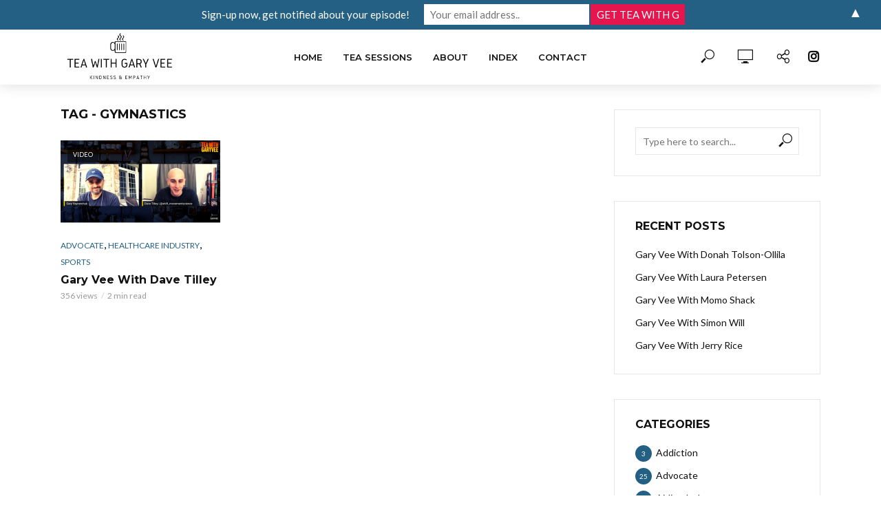

--- FILE ---
content_type: text/html; charset=UTF-8
request_url: https://teawithgaryv.com/tag/gymnastics/
body_size: 20455
content:
<!DOCTYPE html>
<html lang="en-US">
<head>
<meta charset="UTF-8">
<meta name="viewport" content="width=device-width,initial-scale=1.0">
<link rel="pingback" href="https://teawithgaryv.com/xmlrpc.php">
<link rel="profile" href="https://gmpg.org/xfn/11" />
<meta name='robots' content='index, follow, max-image-preview:large, max-snippet:-1, max-video-preview:-1' />

	<!-- This site is optimized with the Yoast SEO plugin v23.5 - https://yoast.com/wordpress/plugins/seo/ -->
	<title>gymnastics Archives - Tea With Gary Vee</title>
	<link rel="canonical" href="https://teawithgaryv.com/tag/gymnastics/" />
	<meta property="og:locale" content="en_US" />
	<meta property="og:type" content="article" />
	<meta property="og:title" content="gymnastics Archives - Tea With Gary Vee" />
	<meta property="og:url" content="https://teawithgaryv.com/tag/gymnastics/" />
	<meta property="og:site_name" content="Tea With Gary Vee" />
	<meta name="twitter:card" content="summary_large_image" />
	<script type="application/ld+json" class="yoast-schema-graph">{"@context":"https://schema.org","@graph":[{"@type":"CollectionPage","@id":"https://teawithgaryv.com/tag/gymnastics/","url":"https://teawithgaryv.com/tag/gymnastics/","name":"gymnastics Archives - Tea With Gary Vee","isPartOf":{"@id":"https://teawithgaryv.com/#website"},"primaryImageOfPage":{"@id":"https://teawithgaryv.com/tag/gymnastics/#primaryimage"},"image":{"@id":"https://teawithgaryv.com/tag/gymnastics/#primaryimage"},"thumbnailUrl":"https://teawithgaryv.com/wp-content/uploads/2020/05/Gary-Vee-With-Dave-Tilley.png","breadcrumb":{"@id":"https://teawithgaryv.com/tag/gymnastics/#breadcrumb"},"inLanguage":"en-US"},{"@type":"ImageObject","inLanguage":"en-US","@id":"https://teawithgaryv.com/tag/gymnastics/#primaryimage","url":"https://teawithgaryv.com/wp-content/uploads/2020/05/Gary-Vee-With-Dave-Tilley.png","contentUrl":"https://teawithgaryv.com/wp-content/uploads/2020/05/Gary-Vee-With-Dave-Tilley.png","width":1920,"height":1080,"caption":"Gary-Vee-With-Dave-Tilley"},{"@type":"BreadcrumbList","@id":"https://teawithgaryv.com/tag/gymnastics/#breadcrumb","itemListElement":[{"@type":"ListItem","position":1,"name":"Home","item":"https://teawithgaryv.com/"},{"@type":"ListItem","position":2,"name":"gymnastics"}]},{"@type":"WebSite","@id":"https://teawithgaryv.com/#website","url":"https://teawithgaryv.com/","name":"Tea With Gary Vee","description":"Kindness &amp; Empathy","potentialAction":[{"@type":"SearchAction","target":{"@type":"EntryPoint","urlTemplate":"https://teawithgaryv.com/?s={search_term_string}"},"query-input":{"@type":"PropertyValueSpecification","valueRequired":true,"valueName":"search_term_string"}}],"inLanguage":"en-US"}]}</script>
	<!-- / Yoast SEO plugin. -->


<link rel='dns-prefetch' href='//stats.wp.com' />
<link rel='dns-prefetch' href='//fonts.googleapis.com' />
<link rel='dns-prefetch' href='//use.fontawesome.com' />
<link rel='dns-prefetch' href='//c0.wp.com' />
<link rel="alternate" type="application/rss+xml" title="Tea With Gary Vee &raquo; Feed" href="https://teawithgaryv.com/feed/" />
<link rel="alternate" type="application/rss+xml" title="Tea With Gary Vee &raquo; Comments Feed" href="https://teawithgaryv.com/comments/feed/" />
<link rel="alternate" type="application/rss+xml" title="Tea With Gary Vee &raquo; gymnastics Tag Feed" href="https://teawithgaryv.com/tag/gymnastics/feed/" />
<script type="text/javascript">
/* <![CDATA[ */
window._wpemojiSettings = {"baseUrl":"https:\/\/s.w.org\/images\/core\/emoji\/14.0.0\/72x72\/","ext":".png","svgUrl":"https:\/\/s.w.org\/images\/core\/emoji\/14.0.0\/svg\/","svgExt":".svg","source":{"concatemoji":"https:\/\/teawithgaryv.com\/wp-includes\/js\/wp-emoji-release.min.js?ver=6.4.7"}};
/*! This file is auto-generated */
!function(i,n){var o,s,e;function c(e){try{var t={supportTests:e,timestamp:(new Date).valueOf()};sessionStorage.setItem(o,JSON.stringify(t))}catch(e){}}function p(e,t,n){e.clearRect(0,0,e.canvas.width,e.canvas.height),e.fillText(t,0,0);var t=new Uint32Array(e.getImageData(0,0,e.canvas.width,e.canvas.height).data),r=(e.clearRect(0,0,e.canvas.width,e.canvas.height),e.fillText(n,0,0),new Uint32Array(e.getImageData(0,0,e.canvas.width,e.canvas.height).data));return t.every(function(e,t){return e===r[t]})}function u(e,t,n){switch(t){case"flag":return n(e,"\ud83c\udff3\ufe0f\u200d\u26a7\ufe0f","\ud83c\udff3\ufe0f\u200b\u26a7\ufe0f")?!1:!n(e,"\ud83c\uddfa\ud83c\uddf3","\ud83c\uddfa\u200b\ud83c\uddf3")&&!n(e,"\ud83c\udff4\udb40\udc67\udb40\udc62\udb40\udc65\udb40\udc6e\udb40\udc67\udb40\udc7f","\ud83c\udff4\u200b\udb40\udc67\u200b\udb40\udc62\u200b\udb40\udc65\u200b\udb40\udc6e\u200b\udb40\udc67\u200b\udb40\udc7f");case"emoji":return!n(e,"\ud83e\udef1\ud83c\udffb\u200d\ud83e\udef2\ud83c\udfff","\ud83e\udef1\ud83c\udffb\u200b\ud83e\udef2\ud83c\udfff")}return!1}function f(e,t,n){var r="undefined"!=typeof WorkerGlobalScope&&self instanceof WorkerGlobalScope?new OffscreenCanvas(300,150):i.createElement("canvas"),a=r.getContext("2d",{willReadFrequently:!0}),o=(a.textBaseline="top",a.font="600 32px Arial",{});return e.forEach(function(e){o[e]=t(a,e,n)}),o}function t(e){var t=i.createElement("script");t.src=e,t.defer=!0,i.head.appendChild(t)}"undefined"!=typeof Promise&&(o="wpEmojiSettingsSupports",s=["flag","emoji"],n.supports={everything:!0,everythingExceptFlag:!0},e=new Promise(function(e){i.addEventListener("DOMContentLoaded",e,{once:!0})}),new Promise(function(t){var n=function(){try{var e=JSON.parse(sessionStorage.getItem(o));if("object"==typeof e&&"number"==typeof e.timestamp&&(new Date).valueOf()<e.timestamp+604800&&"object"==typeof e.supportTests)return e.supportTests}catch(e){}return null}();if(!n){if("undefined"!=typeof Worker&&"undefined"!=typeof OffscreenCanvas&&"undefined"!=typeof URL&&URL.createObjectURL&&"undefined"!=typeof Blob)try{var e="postMessage("+f.toString()+"("+[JSON.stringify(s),u.toString(),p.toString()].join(",")+"));",r=new Blob([e],{type:"text/javascript"}),a=new Worker(URL.createObjectURL(r),{name:"wpTestEmojiSupports"});return void(a.onmessage=function(e){c(n=e.data),a.terminate(),t(n)})}catch(e){}c(n=f(s,u,p))}t(n)}).then(function(e){for(var t in e)n.supports[t]=e[t],n.supports.everything=n.supports.everything&&n.supports[t],"flag"!==t&&(n.supports.everythingExceptFlag=n.supports.everythingExceptFlag&&n.supports[t]);n.supports.everythingExceptFlag=n.supports.everythingExceptFlag&&!n.supports.flag,n.DOMReady=!1,n.readyCallback=function(){n.DOMReady=!0}}).then(function(){return e}).then(function(){var e;n.supports.everything||(n.readyCallback(),(e=n.source||{}).concatemoji?t(e.concatemoji):e.wpemoji&&e.twemoji&&(t(e.twemoji),t(e.wpemoji)))}))}((window,document),window._wpemojiSettings);
/* ]]> */
</script>
<style id='wp-emoji-styles-inline-css' type='text/css'>

	img.wp-smiley, img.emoji {
		display: inline !important;
		border: none !important;
		box-shadow: none !important;
		height: 1em !important;
		width: 1em !important;
		margin: 0 0.07em !important;
		vertical-align: -0.1em !important;
		background: none !important;
		padding: 0 !important;
	}
</style>
<link rel='stylesheet' id='wp-block-library-css' href='https://c0.wp.com/c/6.4.7/wp-includes/css/dist/block-library/style.min.css' type='text/css' media='all' />
<link rel='stylesheet' id='mediaelement-css' href='https://c0.wp.com/c/6.4.7/wp-includes/js/mediaelement/mediaelementplayer-legacy.min.css' type='text/css' media='all' />
<link rel='stylesheet' id='wp-mediaelement-css' href='https://c0.wp.com/c/6.4.7/wp-includes/js/mediaelement/wp-mediaelement.min.css' type='text/css' media='all' />
<style id='jetpack-sharing-buttons-style-inline-css' type='text/css'>
.jetpack-sharing-buttons__services-list{display:flex;flex-direction:row;flex-wrap:wrap;gap:0;list-style-type:none;margin:5px;padding:0}.jetpack-sharing-buttons__services-list.has-small-icon-size{font-size:12px}.jetpack-sharing-buttons__services-list.has-normal-icon-size{font-size:16px}.jetpack-sharing-buttons__services-list.has-large-icon-size{font-size:24px}.jetpack-sharing-buttons__services-list.has-huge-icon-size{font-size:36px}@media print{.jetpack-sharing-buttons__services-list{display:none!important}}.editor-styles-wrapper .wp-block-jetpack-sharing-buttons{gap:0;padding-inline-start:0}ul.jetpack-sharing-buttons__services-list.has-background{padding:1.25em 2.375em}
</style>
<style id='classic-theme-styles-inline-css' type='text/css'>
/*! This file is auto-generated */
.wp-block-button__link{color:#fff;background-color:#32373c;border-radius:9999px;box-shadow:none;text-decoration:none;padding:calc(.667em + 2px) calc(1.333em + 2px);font-size:1.125em}.wp-block-file__button{background:#32373c;color:#fff;text-decoration:none}
</style>
<style id='global-styles-inline-css' type='text/css'>
body{--wp--preset--color--black: #000000;--wp--preset--color--cyan-bluish-gray: #abb8c3;--wp--preset--color--white: #ffffff;--wp--preset--color--pale-pink: #f78da7;--wp--preset--color--vivid-red: #cf2e2e;--wp--preset--color--luminous-vivid-orange: #ff6900;--wp--preset--color--luminous-vivid-amber: #fcb900;--wp--preset--color--light-green-cyan: #7bdcb5;--wp--preset--color--vivid-green-cyan: #00d084;--wp--preset--color--pale-cyan-blue: #8ed1fc;--wp--preset--color--vivid-cyan-blue: #0693e3;--wp--preset--color--vivid-purple: #9b51e0;--wp--preset--color--vlog-acc: #246084;--wp--preset--color--vlog-meta: #999999;--wp--preset--color--vlog-txt: #111111;--wp--preset--color--vlog-bg: #ffffff;--wp--preset--color--vlog-highlight-txt: #ffffff;--wp--preset--color--vlog-highlight-bg: #34495e;--wp--preset--gradient--vivid-cyan-blue-to-vivid-purple: linear-gradient(135deg,rgba(6,147,227,1) 0%,rgb(155,81,224) 100%);--wp--preset--gradient--light-green-cyan-to-vivid-green-cyan: linear-gradient(135deg,rgb(122,220,180) 0%,rgb(0,208,130) 100%);--wp--preset--gradient--luminous-vivid-amber-to-luminous-vivid-orange: linear-gradient(135deg,rgba(252,185,0,1) 0%,rgba(255,105,0,1) 100%);--wp--preset--gradient--luminous-vivid-orange-to-vivid-red: linear-gradient(135deg,rgba(255,105,0,1) 0%,rgb(207,46,46) 100%);--wp--preset--gradient--very-light-gray-to-cyan-bluish-gray: linear-gradient(135deg,rgb(238,238,238) 0%,rgb(169,184,195) 100%);--wp--preset--gradient--cool-to-warm-spectrum: linear-gradient(135deg,rgb(74,234,220) 0%,rgb(151,120,209) 20%,rgb(207,42,186) 40%,rgb(238,44,130) 60%,rgb(251,105,98) 80%,rgb(254,248,76) 100%);--wp--preset--gradient--blush-light-purple: linear-gradient(135deg,rgb(255,206,236) 0%,rgb(152,150,240) 100%);--wp--preset--gradient--blush-bordeaux: linear-gradient(135deg,rgb(254,205,165) 0%,rgb(254,45,45) 50%,rgb(107,0,62) 100%);--wp--preset--gradient--luminous-dusk: linear-gradient(135deg,rgb(255,203,112) 0%,rgb(199,81,192) 50%,rgb(65,88,208) 100%);--wp--preset--gradient--pale-ocean: linear-gradient(135deg,rgb(255,245,203) 0%,rgb(182,227,212) 50%,rgb(51,167,181) 100%);--wp--preset--gradient--electric-grass: linear-gradient(135deg,rgb(202,248,128) 0%,rgb(113,206,126) 100%);--wp--preset--gradient--midnight: linear-gradient(135deg,rgb(2,3,129) 0%,rgb(40,116,252) 100%);--wp--preset--font-size--small: 12.8px;--wp--preset--font-size--medium: 20px;--wp--preset--font-size--large: 22.4px;--wp--preset--font-size--x-large: 42px;--wp--preset--font-size--normal: 16px;--wp--preset--font-size--huge: 28.8px;--wp--preset--spacing--20: 0.44rem;--wp--preset--spacing--30: 0.67rem;--wp--preset--spacing--40: 1rem;--wp--preset--spacing--50: 1.5rem;--wp--preset--spacing--60: 2.25rem;--wp--preset--spacing--70: 3.38rem;--wp--preset--spacing--80: 5.06rem;--wp--preset--shadow--natural: 6px 6px 9px rgba(0, 0, 0, 0.2);--wp--preset--shadow--deep: 12px 12px 50px rgba(0, 0, 0, 0.4);--wp--preset--shadow--sharp: 6px 6px 0px rgba(0, 0, 0, 0.2);--wp--preset--shadow--outlined: 6px 6px 0px -3px rgba(255, 255, 255, 1), 6px 6px rgba(0, 0, 0, 1);--wp--preset--shadow--crisp: 6px 6px 0px rgba(0, 0, 0, 1);}:where(.is-layout-flex){gap: 0.5em;}:where(.is-layout-grid){gap: 0.5em;}body .is-layout-flow > .alignleft{float: left;margin-inline-start: 0;margin-inline-end: 2em;}body .is-layout-flow > .alignright{float: right;margin-inline-start: 2em;margin-inline-end: 0;}body .is-layout-flow > .aligncenter{margin-left: auto !important;margin-right: auto !important;}body .is-layout-constrained > .alignleft{float: left;margin-inline-start: 0;margin-inline-end: 2em;}body .is-layout-constrained > .alignright{float: right;margin-inline-start: 2em;margin-inline-end: 0;}body .is-layout-constrained > .aligncenter{margin-left: auto !important;margin-right: auto !important;}body .is-layout-constrained > :where(:not(.alignleft):not(.alignright):not(.alignfull)){max-width: var(--wp--style--global--content-size);margin-left: auto !important;margin-right: auto !important;}body .is-layout-constrained > .alignwide{max-width: var(--wp--style--global--wide-size);}body .is-layout-flex{display: flex;}body .is-layout-flex{flex-wrap: wrap;align-items: center;}body .is-layout-flex > *{margin: 0;}body .is-layout-grid{display: grid;}body .is-layout-grid > *{margin: 0;}:where(.wp-block-columns.is-layout-flex){gap: 2em;}:where(.wp-block-columns.is-layout-grid){gap: 2em;}:where(.wp-block-post-template.is-layout-flex){gap: 1.25em;}:where(.wp-block-post-template.is-layout-grid){gap: 1.25em;}.has-black-color{color: var(--wp--preset--color--black) !important;}.has-cyan-bluish-gray-color{color: var(--wp--preset--color--cyan-bluish-gray) !important;}.has-white-color{color: var(--wp--preset--color--white) !important;}.has-pale-pink-color{color: var(--wp--preset--color--pale-pink) !important;}.has-vivid-red-color{color: var(--wp--preset--color--vivid-red) !important;}.has-luminous-vivid-orange-color{color: var(--wp--preset--color--luminous-vivid-orange) !important;}.has-luminous-vivid-amber-color{color: var(--wp--preset--color--luminous-vivid-amber) !important;}.has-light-green-cyan-color{color: var(--wp--preset--color--light-green-cyan) !important;}.has-vivid-green-cyan-color{color: var(--wp--preset--color--vivid-green-cyan) !important;}.has-pale-cyan-blue-color{color: var(--wp--preset--color--pale-cyan-blue) !important;}.has-vivid-cyan-blue-color{color: var(--wp--preset--color--vivid-cyan-blue) !important;}.has-vivid-purple-color{color: var(--wp--preset--color--vivid-purple) !important;}.has-black-background-color{background-color: var(--wp--preset--color--black) !important;}.has-cyan-bluish-gray-background-color{background-color: var(--wp--preset--color--cyan-bluish-gray) !important;}.has-white-background-color{background-color: var(--wp--preset--color--white) !important;}.has-pale-pink-background-color{background-color: var(--wp--preset--color--pale-pink) !important;}.has-vivid-red-background-color{background-color: var(--wp--preset--color--vivid-red) !important;}.has-luminous-vivid-orange-background-color{background-color: var(--wp--preset--color--luminous-vivid-orange) !important;}.has-luminous-vivid-amber-background-color{background-color: var(--wp--preset--color--luminous-vivid-amber) !important;}.has-light-green-cyan-background-color{background-color: var(--wp--preset--color--light-green-cyan) !important;}.has-vivid-green-cyan-background-color{background-color: var(--wp--preset--color--vivid-green-cyan) !important;}.has-pale-cyan-blue-background-color{background-color: var(--wp--preset--color--pale-cyan-blue) !important;}.has-vivid-cyan-blue-background-color{background-color: var(--wp--preset--color--vivid-cyan-blue) !important;}.has-vivid-purple-background-color{background-color: var(--wp--preset--color--vivid-purple) !important;}.has-black-border-color{border-color: var(--wp--preset--color--black) !important;}.has-cyan-bluish-gray-border-color{border-color: var(--wp--preset--color--cyan-bluish-gray) !important;}.has-white-border-color{border-color: var(--wp--preset--color--white) !important;}.has-pale-pink-border-color{border-color: var(--wp--preset--color--pale-pink) !important;}.has-vivid-red-border-color{border-color: var(--wp--preset--color--vivid-red) !important;}.has-luminous-vivid-orange-border-color{border-color: var(--wp--preset--color--luminous-vivid-orange) !important;}.has-luminous-vivid-amber-border-color{border-color: var(--wp--preset--color--luminous-vivid-amber) !important;}.has-light-green-cyan-border-color{border-color: var(--wp--preset--color--light-green-cyan) !important;}.has-vivid-green-cyan-border-color{border-color: var(--wp--preset--color--vivid-green-cyan) !important;}.has-pale-cyan-blue-border-color{border-color: var(--wp--preset--color--pale-cyan-blue) !important;}.has-vivid-cyan-blue-border-color{border-color: var(--wp--preset--color--vivid-cyan-blue) !important;}.has-vivid-purple-border-color{border-color: var(--wp--preset--color--vivid-purple) !important;}.has-vivid-cyan-blue-to-vivid-purple-gradient-background{background: var(--wp--preset--gradient--vivid-cyan-blue-to-vivid-purple) !important;}.has-light-green-cyan-to-vivid-green-cyan-gradient-background{background: var(--wp--preset--gradient--light-green-cyan-to-vivid-green-cyan) !important;}.has-luminous-vivid-amber-to-luminous-vivid-orange-gradient-background{background: var(--wp--preset--gradient--luminous-vivid-amber-to-luminous-vivid-orange) !important;}.has-luminous-vivid-orange-to-vivid-red-gradient-background{background: var(--wp--preset--gradient--luminous-vivid-orange-to-vivid-red) !important;}.has-very-light-gray-to-cyan-bluish-gray-gradient-background{background: var(--wp--preset--gradient--very-light-gray-to-cyan-bluish-gray) !important;}.has-cool-to-warm-spectrum-gradient-background{background: var(--wp--preset--gradient--cool-to-warm-spectrum) !important;}.has-blush-light-purple-gradient-background{background: var(--wp--preset--gradient--blush-light-purple) !important;}.has-blush-bordeaux-gradient-background{background: var(--wp--preset--gradient--blush-bordeaux) !important;}.has-luminous-dusk-gradient-background{background: var(--wp--preset--gradient--luminous-dusk) !important;}.has-pale-ocean-gradient-background{background: var(--wp--preset--gradient--pale-ocean) !important;}.has-electric-grass-gradient-background{background: var(--wp--preset--gradient--electric-grass) !important;}.has-midnight-gradient-background{background: var(--wp--preset--gradient--midnight) !important;}.has-small-font-size{font-size: var(--wp--preset--font-size--small) !important;}.has-medium-font-size{font-size: var(--wp--preset--font-size--medium) !important;}.has-large-font-size{font-size: var(--wp--preset--font-size--large) !important;}.has-x-large-font-size{font-size: var(--wp--preset--font-size--x-large) !important;}
.wp-block-navigation a:where(:not(.wp-element-button)){color: inherit;}
:where(.wp-block-post-template.is-layout-flex){gap: 1.25em;}:where(.wp-block-post-template.is-layout-grid){gap: 1.25em;}
:where(.wp-block-columns.is-layout-flex){gap: 2em;}:where(.wp-block-columns.is-layout-grid){gap: 2em;}
.wp-block-pullquote{font-size: 1.5em;line-height: 1.6;}
</style>
<link rel='stylesheet' id='mks_shortcodes_simple_line_icons-css' href='https://teawithgaryv.com/wp-content/plugins/meks-flexible-shortcodes/css/simple-line/simple-line-icons.css?ver=1.3.8' type='text/css' media='screen' />
<link rel='stylesheet' id='mks_shortcodes_css-css' href='https://teawithgaryv.com/wp-content/plugins/meks-flexible-shortcodes/css/style.css?ver=1.3.8' type='text/css' media='screen' />
<link rel='stylesheet' id='tag-groups-css-frontend-structure-css' href='https://teawithgaryv.com/wp-content/plugins/tag-groups/assets/css/jquery-ui.structure.min.css?ver=2.1.1' type='text/css' media='all' />
<link rel='stylesheet' id='tag-groups-css-frontend-theme-css' href='https://teawithgaryv.com/wp-content/plugins/tag-groups/assets/css/delta/jquery-ui.theme.min.css?ver=2.1.1' type='text/css' media='all' />
<link rel='stylesheet' id='tag-groups-css-frontend-css' href='https://teawithgaryv.com/wp-content/plugins/tag-groups/assets/css/frontend.min.css?ver=2.1.1' type='text/css' media='all' />
<link rel='stylesheet' id='vlog-fonts-css' href='https://fonts.googleapis.com/css?family=Lato%3A400%7CMontserrat%3A400%2C700%2C600&#038;subset=latin%2Clatin-ext&#038;ver=2.2.5' type='text/css' media='all' />
<link rel='stylesheet' id='vlog-main-css' href='https://teawithgaryv.com/wp-content/themes/vlog/assets/css/min.css?ver=2.2.5' type='text/css' media='all' />
<style id='vlog-main-inline-css' type='text/css'>
body,#cancel-comment-reply-link,.vlog-wl-action .vlog-button,.vlog-actions-menu .vlog-action-login a {color: #111111;font-family: 'Lato';font-weight: 400;}.vlog-body-box{background-color:#ffffff;}h1, h2, h3, h4, h5, h6,.h1, .h2, .h3, .h4, .h5, .h6,blockquote,.vlog-comments .url,.comment-author b,.vlog-site-header .site-title a,.entry-content thead td,#bbpress-forums .bbp-forum-title, #bbpress-forums .bbp-topic-permalink,.wp-block-cover .wp-block-cover-image-text, .wp-block-cover .wp-block-cover-text, .wp-block-cover h2, .wp-block-cover-image .wp-block-cover-image-text, .wp-block-cover-image .wp-block-cover-text, .wp-block-cover-image h2 {font-family: 'Montserrat';font-weight: 700;}.vlog-site-header a,.dl-menuwrapper li a{font-family: 'Montserrat';font-weight: 600;}body{font-size: 1.6rem;}.entry-headline.h4{font-size: 1.8rem;}.vlog-site-header .vlog-main-nav li a{font-size: 1.3rem;}.vlog-sidebar, .vlog-site-footer p, .vlog-lay-b .entry-content p, .vlog-lay-c .entry-content p, .vlog-lay-d .entry-content p, .vlog-lay-e .entry-content p{font-size: 1.4rem;}.widget .widget-title{font-size: 1.6rem;}.vlog-mod-head .vlog-mod-title h4{font-size: 1.8rem;}h1, .h1 {font-size: 2.8rem;}h2, .h2 {font-size: 2.4rem;}h3, .h3 {font-size: 2.0rem;}h4, .h4, .vlog-no-sid .vlog-lay-d .h5, .vlog-no-sid .vlog-lay-e .h5, .vlog-no-sid .vlog-lay-f .h5 {font-size: 1.8rem;}h5, .h5, .vlog-no-sid .vlog-lay-g .h6 {font-size: 1.6rem;}h6, .h6 {font-size: 1.4rem;}.h7{font-size: 1.3rem;}.entry-headline h4{font-size: 1.8rem;}.meta-item{font-size: 1.2rem;}.vlog-top-bar,.vlog-top-bar .sub-menu{background-color: #34495e;}.vlog-top-bar ul li a,.vlog-site-date{color: #8b97a3;}.vlog-top-bar ul li:hover > a{color: #ffffff;}.vlog-header-middle{height: 80px;}.vlog-header-middle .site-title img{max-height: 80px;}.vlog-site-header,.vlog-header-shadow .vlog-header-wrapper,.vlog-site-header .vlog-main-nav .sub-menu,.vlog-actions-button .sub-menu,.vlog-site-header .vlog-main-nav > li:hover > a,.vlog-actions-button:hover > span,.vlog-action-search.active.vlog-actions-button > span,.vlog-actions-search input[type=text]:focus,.vlog-responsive-header,.dl-menuwrapper .dl-menu{background-color: #ffffff;}.vlog-site-header,.vlog-site-header .entry-title a,.vlog-site-header a,.vlog-custom-cart,.dl-menuwrapper li a,.vlog-site-header .vlog-search-form input[type=text],.vlog-responsive-header,.vlog-responsive-header a.vlog-responsive-header .entry-title a,.dl-menuwrapper button,.vlog-remove-wl, .vlog-remove-ll {color: #111111;}.vlog-main-nav .sub-menu li:hover > a,.vlog-main-nav > .current_page_item > a,.vlog-main-nav .current-menu-item > a,.vlog-main-nav li:not(.menu-item-has-children):hover > a,.vlog-actions-button.vlog-action-search:hover span,.vlog-actions-button.vlog-cart-icon:hover a,.dl-menuwrapper li a:focus,.dl-menuwrapper li a:hover,.dl-menuwrapper button:hover,.vlog-main-nav .vlog-mega-menu .entry-title a:hover,.vlog-menu-posts .entry-title a:hover,.vlog-menu-posts .vlog-remove-wl:hover{color: #246084;}.vlog-site-header .vlog-search-form input[type=text]::-webkit-input-placeholder { color: #111111;}.vlog-site-header .vlog-search-form input[type=text]::-moz-placeholder {color: #111111;}.vlog-site-header .vlog-search-form input[type=text]:-ms-input-placeholder {color: #111111;}.vlog-watch-later-count{background-color: #246084;}.pulse{-webkit-box-shadow: 0 0 0 0 #f0f0f0, 0 0 0 0 rgba(36,96,132,0.7);box-shadow: 0 0 0 0 #f0f0f0, 0 0 0 0 rgba(36,96,132,0.7);}.vlog-header-bottom{background: #f6f6f6;}.vlog-header-bottom,.vlog-header-bottom .entry-title a,.vlog-header-bottom a,.vlog-header-bottom .vlog-search-form input[type=text]{color: #111111;}.vlog-header-bottom .vlog-main-nav .sub-menu li:hover > a, .vlog-header-bottom .vlog-main-nav > .current_page_item > a, .vlog-header-bottom .vlog-main-nav .current-menu-item > a, .vlog-header-bottom .vlog-main-nav li:not(.menu-item-has-children):hover > a, .vlog-header-bottom .vlog-actions-button.vlog-action-search:hover span,.vlog-header-bottom .entry-title a:hover,.vlog-header-bottom .vlog-remove-wl:hover,.vlog-header-bottom .vlog-mega-menu .entry-title a:hover{color: #9b59b6;}.vlog-header-bottom .vlog-search-form input[type=text]::-webkit-input-placeholder { color: #111111;}.vlog-header-bottom .vlog-search-form input[type=text]::-moz-placeholder {color: #111111;}.vlog-header-bottom .vlog-search-form input[type=text]:-ms-input-placeholder {color: #111111;}.vlog-header-bottom .vlog-watch-later-count{background-color: #9b59b6;}.vlog-header-bottom .pulse{-webkit-box-shadow: 0 0 0 0 #f0f0f0, 0 0 0 0 rgba(155,89,182,0.7);box-shadow: 0 0 0 0 #f0f0f0, 0 0 0 0 rgba(155,89,182,0.7);}.vlog-sticky-header.vlog-site-header,.vlog-sticky-header.vlog-site-header .vlog-main-nav .sub-menu,.vlog-sticky-header .vlog-actions-button .sub-menu,.vlog-sticky-header.vlog-site-header .vlog-main-nav > li:hover > a,.vlog-sticky-header .vlog-actions-button:hover > span,.vlog-sticky-header .vlog-action-search.active.vlog-actions-button > span,.vlog-sticky-header .vlog-actions-search input[type=text]:focus{background-color: #ffffff;}.vlog-sticky-header,.vlog-sticky-header .entry-title a,.vlog-sticky-header a,.vlog-sticky-header .vlog-search-form input[type=text],.vlog-sticky-header.vlog-site-header a{color: #111111;}.vlog-sticky-header .vlog-main-nav .sub-menu li:hover > a,.vlog-sticky-header .vlog-main-nav > .current_page_item > a,.vlog-sticky-header .vlog-main-nav li:not(.menu-item-has-children):hover > a,.vlog-sticky-header .vlog-actions-button.vlog-action-search:hover span,.vlog-sticky-header.vlog-header-bottom .vlog-main-nav .current-menu-item > a,.vlog-sticky-header.vlog-header-bottom .entry-title a:hover,.vlog-sticky-header.vlog-header-bottom.vlog-remove-wl:hover,.vlog-sticky-header .vlog-main-nav .vlog-mega-menu .entry-title a:hover,.vlog-sticky-header .vlog-menu-posts .entry-title a:hover,.vlog-sticky-header .vlog-menu-posts .vlog-remove-wl:hover {color: #246084;}.vlog-header-bottom .vlog-search-form input[type=text]::-webkit-input-placeholder { color: #111111;}.vlog-header-bottom .vlog-search-form input[type=text]::-moz-placeholder {color: #111111;}.vlog-header-bottom .vlog-search-form input[type=text]:-ms-input-placeholder {color: #111111;}.vlog-sticky-header .vlog-watch-later-count{background-color: #246084;}.vlog-sticky-header .pulse{-webkit-box-shadow: 0 0 0 0 #f0f0f0, 0 0 0 0 rgba(36,96,132,0.7);box-shadow: 0 0 0 0 #f0f0f0, 0 0 0 0 rgba(36,96,132,0.7);}a{color: #246084; }.meta-item,.meta-icon,.meta-comments a,.vlog-prev-next-nav .vlog-pn-ico,.comment-metadata a,.widget_calendar table caption,.widget_archive li,.widget_recent_comments li,.rss-date,.widget_rss cite,.widget_tag_cloud a:after,.widget_recent_entries li .post-date,.meta-tags a:after,.bbp-forums .bbp-forum-freshness a,#vlog-video-sticky-close{color: #999999; }.vlog-pagination .dots:hover, .vlog-pagination a, .vlog-post .entry-category a:hover,a.meta-icon:hover,.meta-comments:hover,.meta-comments:hover a,.vlog-prev-next-nav a,.widget_tag_cloud a,.widget_calendar table tfoot tr td a,.vlog-button-search,.meta-tags a,.vlog-all-link:hover,.vlog-sl-item:hover,.entry-content-single .meta-tags a:hover,#bbpress-forums .bbp-forum-title, #bbpress-forums .bbp-topic-permalink{color: #111111; }.vlog-count,.vlog-button,.vlog-pagination .vlog-button,.vlog-pagination .vlog-button:hover,.vlog-listen-later-count,.vlog-cart-icon a .vlog-cart-count,a.page-numbers:hover,.widget_calendar table tbody td a,.vlog-load-more a,.vlog-next a,.vlog-prev a,.vlog-pagination .next,.vlog-pagination .prev,.mks_author_link,.mks_read_more a,.vlog-wl-action .vlog-button,body .mejs-controls .mejs-time-rail .mejs-time-current,.vlog-link-pages a{background-color: #246084;}.vlog-pagination .uil-ripple-css div:nth-of-type(1),.vlog-pagination .uil-ripple-css div:nth-of-type(2),blockquote{border-color: #246084;}.entry-content-single a,#bbpress-forums .bbp-forum-title:hover, #bbpress-forums .bbp-topic-permalink:hover{color: #246084;}.entry-content-single a:hover{color: #111111;}.vlog-site-content,.vlog-content .entry-content-single a.vlog-popup-img { background: #ffffff;}.vlog-content .entry-content-single a.vlog-popup-img{color: #ffffff;}h1,h2,h3,h4,h5,h6,.h1, .h2, .h3, .h4, .h5, .h6,.entry-title a,.vlog-comments .url,.rsswidget:hover,.vlog-format-inplay .entry-category a:hover,.vlog-format-inplay .meta-comments a:hover,.vlog-format-inplay .action-item,.vlog-format-inplay .entry-title a,.vlog-format-inplay .entry-title a:hover { color: #111111;}.widget ul li a{color: #111111;}.widget ul li a:hover,.entry-title a:hover,.widget .vlog-search-form .vlog-button-search:hover,.bypostauthor .comment-body .fn:before,.vlog-comments .url:hover,#cancel-comment-reply-link,.widget_tag_cloud a:hover,.meta-tags a:hover,.vlog-remove-wl:hover{color: #246084;}.entry-content p{color: #111111;}.widget_calendar #today:after{background: rgba(17,17,17,0.1)}.vlog-button,.vlog-button a,.vlog-pagination .vlog-button,.vlog-pagination .next,.vlog-pagination .prev,a.page-numbers:hover,.widget_calendar table tbody td a,.vlog-featured-info-2 .entry-title a,.vlog-load-more a,.vlog-next a,.vlog-prev a,.mks_author_link,.mks_read_more a,.vlog-wl-action .vlog-button,.vlog-link-pages a,.vlog-link-pages a:hover{color: #FFF;}#cancel-comment-reply-link, .comment-reply-link, .vlog-rm,.vlog-mod-actions .vlog-all-link,.vlog-slider-controls .owl-next, .vlog-slider-controls .owl-prev {color: #246084; border-color: rgba(36,96,132,0.7)}.vlog-mod-actions .vlog-all-link:hover,.vlog-slider-controls .owl-next:hover, .vlog-slider-controls .owl-prev:hover {color: #111111; border-color: rgba(17,17,17,0.7)}.comment-reply-link:hover,.vlog-rm:hover,#cancel-comment-reply-link:hover{color: #111111;border-color: #111111;}.wp-block-button__link,.wp-block-search__button{background: #246084; color: #ffffff;}.wp-block-button__link:hover,.wp-block-search__button:hover{color: #ffffff;}.wp-block-separator{border-color: rgba(17,17,17,0.2);border-bottom-width: 1px;}.wp-block-calendar tfoot a{color: #246084; }.vlog-highlight .entry-category,.vlog-highlight .entry-category a,.vlog-highlight .meta-item a,.vlog-highlight .meta-item span,.vlog-highlight .meta-item,.vlog-highlight.widget_tag_cloud a:hover{color: rgba(255,255,255,0.5);}.vlog-highlight {background: #34495e;color: #ffffff;border: none;}.vlog-highlight .widget-title{border-bottom-color: rgba(255,255,255,0.1);}.vlog-highlight .entry-title,.vlog-highlight .entry-category a:hover,.vlog-highlight .action-item,.vlog-highlight .meta-item a:hover,.vlog-highlight .widget-title span,.vlog-highlight .entry-title a,.widget.vlog-highlight ul li a,.vlog-highlight.widget_calendar table tfoot tr td a,.vlog-highlight .widget_tag_cloud a{color: #ffffff;}.vlog-highlight .widget_calendar #today:after{ background: rgba(255,255,255,0.1);}.widget.vlog-highlightinput[type=number], .widget.vlog-highlight input[type=text], .widget.vlog-highlight input[type=email], .widget.vlog-highlight input[type=url], .widget.vlog-highlight input[type=tel], .widget.vlog-highlight input[type=date], .widget.vlog-highlight input[type=password], .widget.vlog-highlight select, .widget.vlog-highlight textarea{background: #FFF;color: #111;border-color: rgba(255,255,255,0.1);}.vlog-highlight .vlog-button-search{color:#111;}.vlog-bg-box,.author .vlog-mod-desc,.vlog-bg{background: rgba(17,17,17,0.05);}.vlog-pagination .current{background: rgba(17,17,17,0.1);}.vlog-site-footer{background: #246084;color: #ffffff;}.vlog-site-footer .widget-title,.vlog-site-footer .widget_calendar table tbody td a,.vlog-site-footer .widget_calendar table tfoot tr td a,.vlog-site-footer .widget.mks_author_widget h3,.vlog-site-footer.mks_author_link,.vlog-site-footer .vlog-button:hover,.vlog-site-footer .meta-item a:hover,.vlog-site-footer .entry-category a:hover {color: #ffffff;}.vlog-site-footer a,.vlog-site-footer ul li a,.vlog-site-footer .widget_calendar table tbody td a:hover,.vlog-site-footer .widget_calendar table tfoot tr td a:hover{color: rgba(255,255,255,0.8);}.vlog-site-footer .meta-item a,.vlog-site-footer .meta-item .meta-icon,.vlog-site-footer .widget_recent_entries li .post-date,.vlog-site-footer .meta-item{color: rgba(255,255,255,0.5);}.vlog-site-footer .meta-comments:hover,.vlog-site-footer ul li a:hover,.vlog-site-footer a:hover{color: #ffffff;}.vlog-site-footer .widget .vlog-count,.vlog-site-footer .widget_calendar table tbody td a,.vlog-site-footer a.mks_author_link,.vlog-site-footer a.mks_author_link:hover,.vlog-site-footer .widget_calendar table tbody td a:hover{color: #246084;background: #ffffff;}.vlog-site-footer .widget .vlog-search-form input[type=text],.vlog-site-footer select{ background: #FFF; color: #111; border:#ffffff;}.vlog-site-footer .widget .vlog-search-form .vlog-button-search{color: #111;}.vlog-site-footer .vlog-mod-actions .vlog-all-link, .vlog-site-footer .vlog-slider-controls .owl-next, .vlog-site-footer .vlog-slider-controls .owl-prev{ color: rgba(255,255,255,0.8); border-color:rgba(255,255,255,0.8);}.vlog-site-footer .vlog-mod-actions .vlog-all-link:hover, .vlog-site-footer .vlog-slider-controls .owl-next:hover, .vlog-site-footer .vlog-slider-controls .owl-prev:hover{ color: rgba(255,255,255,1); border-color:rgba(255,255,255,1);}.entry-content-single ul > li:before,.vlog-comments .comment-content ul > li:before{color: #246084;}input[type=number], input[type=text], input[type=email],input[type=search], input[type=url], input[type=tel], input[type=date], input[type=password], select, textarea,.widget,.vlog-comments,.comment-list,.comment .comment-respond,.widget .vlog-search-form input[type=text],.vlog-content .vlog-prev-next-nav,.vlog-wl-action,.vlog-mod-desc .vlog-search-form,.entry-content table,.entry-content td, .entry-content th,.entry-content-single table,.entry-content-single td, .entry-content-single th,.vlog-comments table,.vlog-comments td, .vlog-comments th,.wp-block-calendar tfoot{border-color: rgba(17,17,17,0.1);}input[type=number]:focus, input[type=text]:focus, input[type=email]:focus, input[type=url]:focus, input[type=tel]:focus, input[type=date]:focus, input[type=password]:focus, select:focus, textarea:focus{border-color: rgba(17,17,17,0.3);}input[type=number], input[type=text], input[type=email], input[type=url], input[type=tel], input[type=date], input[type=password], select, textarea{background-color: rgba(17,17,17,0.03);}body div.wpforms-container-full .wpforms-form input, body div.wpforms-container-full .wpforms-form select, body div.wpforms-container-full .wpforms-form textarea {background-color: rgba(17,17,17,0.03) !important; border-color: rgba(17,17,17,0.1) !important;}.vlog-button,input[type="submit"],.wpcf7-submit,input[type="button"],body div.wpforms-container-full .wpforms-form input[type=submit], body div.wpforms-container-full .wpforms-form button[type=submit], body div.wpforms-container-full .wpforms-form .wpforms-page-button,body div.wpforms-container-full .wpforms-form input[type=submit]:hover, body div.wpforms-container-full .wpforms-form button[type=submit]:hover, body div.wpforms-container-full .wpforms-form .wpforms-page-button:hover {background-color: #246084;}.vlog-comments .comment-content{color: rgba(17,17,17,0.8);}li.bypostauthor > .comment-body,.vlog-rm {border-color: #246084;}.vlog-ripple-circle{stroke: #246084;}.vlog-cover-bg,.vlog-featured-2 .vlog-featured-item,.vlog-featured-3 .vlog-featured-item,.vlog-featured-4 .owl-item,.vlog-featured-5{height: 500px;}.vlog-fa-5-wrapper{height: 428px;}.vlog-fa-5-wrapper .fa-item{height: 178px;}div.bbp-submit-wrapper button, #bbpress-forums #bbp-your-profile fieldset.submit button{color:#FFF;background-color: #246084;}.vlog-breadcrumbs a:hover{color: #111111;}.vlog-breadcrumbs{ border-bottom: 1px solid rgba(17,17,17,0.1);}.vlog-special-tag-label{background-color: rgba(36,96,132,0.5);}.vlog-special-tag-label{background-color: rgba(36,96,132,0.5);}.entry-image:hover .vlog-special-tag-label{background-color: rgba(36,96,132,0.8);}.vlog-format-inplay .entry-category a,.vlog-format-inplay .action-item:hover,.vlog-featured .vlog-format-inplay .meta-icon,.vlog-featured .vlog-format-inplay .meta-item,.vlog-format-inplay .meta-comments a,.vlog-featured-2 .vlog-format-inplay .entry-category a,.vlog-featured-2 .vlog-format-inplay .action-item:hover,.vlog-featured-2 .vlog-format-inplay .meta-icon,.vlog-featured-2 .vlog-format-inplay .meta-item,.vlog-featured-2 .vlog-format-inplay .meta-comments a{color: rgba(17,17,17,0.7);}.site-title{text-transform: uppercase;}.site-description{text-transform: uppercase;}.vlog-site-header{text-transform: uppercase;}.vlog-top-bar{text-transform: uppercase;}.entry-title{text-transform: none;}.entry-category a{text-transform: uppercase;}.vlog-mod-title, comment-author .fn{text-transform: uppercase;}.widget-title{text-transform: uppercase;}.has-small-font-size{ font-size: 1.1rem;}.has-large-font-size{ font-size: 1.8rem;}.has-huge-font-size{ font-size: 2.1rem;}@media(min-width: 768px){.has-small-font-size{ font-size: 1.2rem;}.has-normal-font-size{ font-size: 1.6rem;}.has-large-font-size{ font-size: 2.2rem;}.has-huge-font-size{ font-size: 2.8rem;}}.has-vlog-acc-background-color{ background-color: #246084;}.has-vlog-acc-color{ color: #246084;}.has-vlog-meta-background-color{ background-color: #999999;}.has-vlog-meta-color{ color: #999999;}.has-vlog-txt-background-color{ background-color: #111111;}.has-vlog-txt-color{ color: #111111;}.has-vlog-bg-background-color{ background-color: #ffffff;}.has-vlog-bg-color{ color: #ffffff;}.has-vlog-highlight-txt-background-color{ background-color: #ffffff;}.has-vlog-highlight-txt-color{ color: #ffffff;}.has-vlog-highlight-bg-background-color{ background-color: #34495e;}.has-vlog-highlight-bg-color{ color: #34495e;}
</style>
<link rel='stylesheet' id='meks-ads-widget-css' href='https://teawithgaryv.com/wp-content/plugins/meks-easy-ads-widget/css/style.css?ver=2.0.9' type='text/css' media='all' />
<link rel='stylesheet' id='meks_instagram-widget-styles-css' href='https://teawithgaryv.com/wp-content/plugins/meks-easy-instagram-widget/css/widget.css?ver=6.4.7' type='text/css' media='all' />
<link rel='stylesheet' id='meks-flickr-widget-css' href='https://teawithgaryv.com/wp-content/plugins/meks-simple-flickr-widget/css/style.css?ver=1.3' type='text/css' media='all' />
<link rel='stylesheet' id='meks-author-widget-css' href='https://teawithgaryv.com/wp-content/plugins/meks-smart-author-widget/css/style.css?ver=1.1.5' type='text/css' media='all' />
<link rel='stylesheet' id='meks-social-widget-css' href='https://teawithgaryv.com/wp-content/plugins/meks-smart-social-widget/css/style.css?ver=1.6.5' type='text/css' media='all' />
<link rel='stylesheet' id='meks-themeforest-widget-css' href='https://teawithgaryv.com/wp-content/plugins/meks-themeforest-smart-widget/css/style.css?ver=1.6' type='text/css' media='all' />
<link rel='stylesheet' id='meks_ess-main-css' href='https://teawithgaryv.com/wp-content/plugins/meks-easy-social-share/assets/css/main.css?ver=1.3' type='text/css' media='all' />
<link rel='stylesheet' id='font-awesome-official-css' href='https://use.fontawesome.com/releases/v5.13.0/css/all.css' type='text/css' media='all' integrity="sha384-Bfad6CLCknfcloXFOyFnlgtENryhrpZCe29RTifKEixXQZ38WheV+i/6YWSzkz3V" crossorigin="anonymous" />
<link rel='stylesheet' id='font-awesome-official-v4shim-css' href='https://use.fontawesome.com/releases/v5.13.0/css/v4-shims.css' type='text/css' media='all' integrity="sha384-/7iOrVBege33/9vHFYEtviVcxjUsNCqyeMnlW/Ms+PH8uRdFkKFmqf9CbVAN0Qef" crossorigin="anonymous" />
<style id='font-awesome-official-v4shim-inline-css' type='text/css'>
@font-face {
font-family: "FontAwesome";
font-display: block;
src: url("https://use.fontawesome.com/releases/v5.13.0/webfonts/fa-brands-400.eot"),
		url("https://use.fontawesome.com/releases/v5.13.0/webfonts/fa-brands-400.eot?#iefix") format("embedded-opentype"),
		url("https://use.fontawesome.com/releases/v5.13.0/webfonts/fa-brands-400.woff2") format("woff2"),
		url("https://use.fontawesome.com/releases/v5.13.0/webfonts/fa-brands-400.woff") format("woff"),
		url("https://use.fontawesome.com/releases/v5.13.0/webfonts/fa-brands-400.ttf") format("truetype"),
		url("https://use.fontawesome.com/releases/v5.13.0/webfonts/fa-brands-400.svg#fontawesome") format("svg");
}

@font-face {
font-family: "FontAwesome";
font-display: block;
src: url("https://use.fontawesome.com/releases/v5.13.0/webfonts/fa-solid-900.eot"),
		url("https://use.fontawesome.com/releases/v5.13.0/webfonts/fa-solid-900.eot?#iefix") format("embedded-opentype"),
		url("https://use.fontawesome.com/releases/v5.13.0/webfonts/fa-solid-900.woff2") format("woff2"),
		url("https://use.fontawesome.com/releases/v5.13.0/webfonts/fa-solid-900.woff") format("woff"),
		url("https://use.fontawesome.com/releases/v5.13.0/webfonts/fa-solid-900.ttf") format("truetype"),
		url("https://use.fontawesome.com/releases/v5.13.0/webfonts/fa-solid-900.svg#fontawesome") format("svg");
}

@font-face {
font-family: "FontAwesome";
font-display: block;
src: url("https://use.fontawesome.com/releases/v5.13.0/webfonts/fa-regular-400.eot"),
		url("https://use.fontawesome.com/releases/v5.13.0/webfonts/fa-regular-400.eot?#iefix") format("embedded-opentype"),
		url("https://use.fontawesome.com/releases/v5.13.0/webfonts/fa-regular-400.woff2") format("woff2"),
		url("https://use.fontawesome.com/releases/v5.13.0/webfonts/fa-regular-400.woff") format("woff"),
		url("https://use.fontawesome.com/releases/v5.13.0/webfonts/fa-regular-400.ttf") format("truetype"),
		url("https://use.fontawesome.com/releases/v5.13.0/webfonts/fa-regular-400.svg#fontawesome") format("svg");
unicode-range: U+F004-F005,U+F007,U+F017,U+F022,U+F024,U+F02E,U+F03E,U+F044,U+F057-F059,U+F06E,U+F070,U+F075,U+F07B-F07C,U+F080,U+F086,U+F089,U+F094,U+F09D,U+F0A0,U+F0A4-F0A7,U+F0C5,U+F0C7-F0C8,U+F0E0,U+F0EB,U+F0F3,U+F0F8,U+F0FE,U+F111,U+F118-F11A,U+F11C,U+F133,U+F144,U+F146,U+F14A,U+F14D-F14E,U+F150-F152,U+F15B-F15C,U+F164-F165,U+F185-F186,U+F191-F192,U+F1AD,U+F1C1-F1C9,U+F1CD,U+F1D8,U+F1E3,U+F1EA,U+F1F6,U+F1F9,U+F20A,U+F247-F249,U+F24D,U+F254-F25B,U+F25D,U+F267,U+F271-F274,U+F279,U+F28B,U+F28D,U+F2B5-F2B6,U+F2B9,U+F2BB,U+F2BD,U+F2C1-F2C2,U+F2D0,U+F2D2,U+F2DC,U+F2ED,U+F328,U+F358-F35B,U+F3A5,U+F3D1,U+F410,U+F4AD;
}
</style>
<script type="text/javascript" src="https://c0.wp.com/c/6.4.7/wp-includes/js/jquery/jquery.min.js" id="jquery-core-js"></script>
<script type="text/javascript" src="https://c0.wp.com/c/6.4.7/wp-includes/js/jquery/jquery-migrate.min.js" id="jquery-migrate-js"></script>
<script type="text/javascript" src="https://teawithgaryv.com/wp-content/plugins/tag-groups/assets/js/frontend.min.js?ver=2.1.1" id="tag-groups-js-frontend-js"></script>
<link rel="https://api.w.org/" href="https://teawithgaryv.com/wp-json/" /><link rel="alternate" type="application/json" href="https://teawithgaryv.com/wp-json/wp/v2/tags/491" /><link rel="EditURI" type="application/rsd+xml" title="RSD" href="https://teawithgaryv.com/xmlrpc.php?rsd" />
<meta name="generator" content="WordPress 6.4.7" />
<meta name="generator" content="Redux 4.4.18" />
		<!-- GA Google Analytics @ https://m0n.co/ga -->
		<script>
			(function(i,s,o,g,r,a,m){i['GoogleAnalyticsObject']=r;i[r]=i[r]||function(){
			(i[r].q=i[r].q||[]).push(arguments)},i[r].l=1*new Date();a=s.createElement(o),
			m=s.getElementsByTagName(o)[0];a.async=1;a.src=g;m.parentNode.insertBefore(a,m)
			})(window,document,'script','https://www.google-analytics.com/analytics.js','ga');
			ga('create', 'UA-169235661-1', 'auto');
			ga('send', 'pageview');
		</script>

		<style>img#wpstats{display:none}</style>
		
		<script>
		(function(h,o,t,j,a,r){
			h.hj=h.hj||function(){(h.hj.q=h.hj.q||[]).push(arguments)};
			h._hjSettings={hjid:1858534,hjsv:5};
			a=o.getElementsByTagName('head')[0];
			r=o.createElement('script');r.async=1;
			r.src=t+h._hjSettings.hjid+j+h._hjSettings.hjsv;
			a.appendChild(r);
		})(window,document,'//static.hotjar.com/c/hotjar-','.js?sv=');
		</script>
		<script>(()=>{var o=[],i={};["on","off","toggle","show"].forEach((l=>{i[l]=function(){o.push([l,arguments])}})),window.Boxzilla=i,window.boxzilla_queue=o})();</script><style>#mailchimp-top-bar form,#mailchimp-top-bar input,#mailchimp-top-bar label{box-shadow:none;box-sizing:border-box;float:none;font-size:100%;height:auto;line-height:normal;margin:0;outline:0;padding:0;text-shadow:none;vertical-align:middle}#mailchimp-top-bar input,#mailchimp-top-bar label{display:inline-block!important;vertical-align:middle!important;width:auto}#mailchimp-top-bar form{margin:0!important;padding:0!important;text-align:center}#mailchimp-top-bar label{margin:0 6px 0 0}#mailchimp-top-bar .mctb-button,#mailchimp-top-bar .mctb-email,#mailchimp-top-bar input,#mailchimp-top-bar input[type=email],#mailchimp-top-bar input[type=text]{background:#fff;border:1px solid #fff;height:auto;margin:0 0 0 6px}#mailchimp-top-bar .mctb-email{max-width:240px!important;width:100%}#mailchimp-top-bar .mctb-button{cursor:pointer;margin-left:0}#mailchimp-top-bar .mctb-email-confirm{display:none!important}#mailchimp-top-bar.mctb-small{font-size:10px}#mailchimp-top-bar.mctb-small .mctb-bar{padding:5px 6px}#mailchimp-top-bar.mctb-small .mctb-button{padding:4px 12px}#mailchimp-top-bar.mctb-small .mctb-email,#mailchimp-top-bar.mctb-small .mctb-label,#mailchimp-top-bar.mctb-small input{padding:4px 6px!important}#mailchimp-top-bar.mctb-small input,#mailchimp-top-bar.mctb-small label{font-size:12px}#mailchimp-top-bar.mctb-small .mctb-close{font-size:16px;padding:4px 12px}#mailchimp-top-bar.mctb-medium{font-size:12.5px}#mailchimp-top-bar.mctb-medium .mctb-bar{padding:6.25px 7.5px}#mailchimp-top-bar.mctb-medium .mctb-button{padding:5px 15px}#mailchimp-top-bar.mctb-medium .mctb-email,#mailchimp-top-bar.mctb-medium .mctb-label,#mailchimp-top-bar.mctb-medium input{padding:5px 7.5px!important}#mailchimp-top-bar.mctb-medium input,#mailchimp-top-bar.mctb-medium label{font-size:15px}#mailchimp-top-bar.mctb-medium .mctb-close{font-size:20px;padding:5px 15px}#mailchimp-top-bar.mctb-big{font-size:15px}#mailchimp-top-bar.mctb-big .mctb-bar{padding:7.5px 9px}#mailchimp-top-bar.mctb-big .mctb-button{padding:6px 18px}#mailchimp-top-bar.mctb-big .mctb-email,#mailchimp-top-bar.mctb-big .mctb-label,#mailchimp-top-bar.mctb-big input{padding:6px 9px!important}#mailchimp-top-bar.mctb-big input,#mailchimp-top-bar.mctb-big label{font-size:18px}#mailchimp-top-bar.mctb-big .mctb-close{font-size:24px;padding:6px 18px}@media (max-width:580px){#mailchimp-top-bar .mctb-email,#mailchimp-top-bar .mctb-label,#mailchimp-top-bar input,#mailchimp-top-bar label{max-width:100%!important;width:100%}#mailchimp-top-bar .mctb-email,#mailchimp-top-bar input{margin:6px 0 0!important}}@media (max-width:860px){#mailchimp-top-bar.multiple-input-fields .mctb-label{display:block!important;margin:0 0 6px}}.admin-bar .mctb{z-index:99998}.admin-bar .mctb-position-top{top:32px}@media screen and (max-width:782px){.admin-bar .mctb-position-top{top:46px}}@media screen and (max-width:600px){.admin-bar .mctb-position-top.mctb-sticky{top:0}}.mctb{background:transparent;left:0;margin:0;position:absolute;right:0;text-align:center;top:0;width:100%;z-index:100000}.mctb-bar{overflow:hidden;position:relative;width:100%}.mctb-sticky{position:fixed}.mctb-position-bottom{bottom:0;position:fixed;top:auto}.mctb-position-bottom .mctb-bar{clear:both}.mctb-response{left:0;position:absolute;top:0;transition-duration:.8s;width:100%;z-index:100}.mctb-close{clear:both;cursor:pointer;display:inline-block;float:right;line-height:normal;margin-right:12px;z-index:10}.mctb-icon-inside-bar.mctb-position-bottom .mctb-bar{bottom:0;position:absolute}.mctb-icon-inside-bar .mctb-close{float:none;position:absolute;right:0;top:0}.mctb-bar,.mctb-response,.mctb-close{background:#246084!important;}.mctb-bar,.mctb-label,.mctb-close{color:#ffffff!important;}.mctb-button{background:#e5164e!important;border-color:#e5164e!important;}.mctb-email:focus{outline-color:#e5164e!important;}.mctb-button{color: #ffffff!important;}</style>
	
<!-- Global site tag (gtag.js) - Google Ads: 621761359 -->
<script async src="https://www.googletagmanager.com/gtag/js?id=AW-621761359"></script>
<script>
  window.dataLayer = window.dataLayer || [];
  function gtag(){dataLayer.push(arguments);}
  gtag('js', new Date());

  gtag('config', 'AW-621761359');
</script>

	<!-- Event snippet for Website lead conversion page -->
<script>
  gtag('event', 'conversion', {'send_to': 'AW-621761359/qtB7CNnDwdQBEM-mvagC'});
</script>

</head>

<body data-rsssl=1 class="archive tag tag-gymnastics tag-491 vlog-v_2_2_5">

	    
                
                
        <header id="header" class="vlog-site-header vlog-header-shadow hidden-xs hidden-sm">
            
            <div class="vlog-header-wrapper">
<div class="container">
	<div class="vlog-header-1 vlog-header-middle">
		<div class="vlog-slot-l">
			
<div class="vlog-site-branding vlog-logo-only">

			<span class="site-title h1"><a href="https://teawithgaryv.com/" rel="home"><img class="vlog-logo" src="https://teawithgaryv.com/wp-content/uploads/2020/05/Tea-With-Gary-V-Lodo-Top.png" alt="Tea With Gary Vee"></a></span>
	
	</div>

		</div>
		<div class="vlog-slot-c">
			<nav class="vlog-main-navigation">	
				<ul id="menu-top" class="vlog-main-nav vlog-menu"><li id="menu-item-206" class="menu-item menu-item-type-post_type menu-item-object-page menu-item-home menu-item-206"><a href="https://teawithgaryv.com/">Home</a><li id="menu-item-210" class="menu-item menu-item-type-post_type menu-item-object-page current_page_parent menu-item-210"><a href="https://teawithgaryv.com/blog/">Tea Sessions</a><li id="menu-item-204" class="menu-item menu-item-type-post_type menu-item-object-page menu-item-204"><a href="https://teawithgaryv.com/about/">About</a><li id="menu-item-677" class="menu-item menu-item-type-post_type menu-item-object-page menu-item-677"><a href="https://teawithgaryv.com/index/">Index</a><li id="menu-item-205" class="menu-item menu-item-type-post_type menu-item-object-page menu-item-205"><a href="https://teawithgaryv.com/contact/">Contact</a><li id="vlog-menu-item-more" class="menu-item menu-item-type-custom menu-item-object-custom menu-item-has-children"><a href="javascript:void(0)">&middot;&middot;&middot;</a><ul class="sub-menu"></ul></li></ul>	</nav>     
		</div> 	
		<div class="vlog-slot-r">
				<div class="vlog-actions-menu">
	<ul class="vlog-menu">
					<li class="vlog-actions-button vlog-action-search">
	<span>
		<i class="fv fv-search"></i>
	</span>
	<ul class="sub-menu">
		<form class="vlog-search-form" action="https://teawithgaryv.com/" method="get"><input name="s" type="text" value="" placeholder="Type here to search..." /><button type="submit" class="vlog-button-search"><i class="fv fv-search"></i></button>
</form>	</ul>
</li>					<li class="vlog-actions-button vlog-watch-later">
	
			
		<span>
			<i class="fv fv-watch-later"></i>
						<span class="vlog-watch-later-count pulse" style="display:none;">0</span>
		</span>

		<ul class="sub-menu">

			<li class="vlog-menu-posts">
							</li>

			<li class="vlog-wl-empty" style="">
				<p class="text-center"><i class="fv fv-watch-later"></i> No videos yet!</p>
				<p class="text-center vlog-small-border">Click on &quot;Watch later&quot; to put videos here</p>
			</li>

		</ul>

		
		</li>					<li class="vlog-actions-button vlog-social-icons">
	<span>
		<i class="fv fv-social"></i>
	</span>
	<ul class="sub-menu">
	<li>
		<ul id="menu-social" class="vlog-soc-menu vlog-in-popup"><li id="menu-item-1361" class="menu-item menu-item-type-custom menu-item-object-custom menu-item-1361"><a href="https://www.instagram.com/teawithgaryv/"><span class="vlog-social-name">Instagram</span></a></li>
</ul>	</li>
	</ul>
</li>
					
		<ul id="menu-social-1" class="vlog-soc-menu vlog-actions-social-list"><li class="menu-item menu-item-type-custom menu-item-object-custom menu-item-1361"><a href="https://www.instagram.com/teawithgaryv/"><span class="vlog-social-name">Instagram</span></a></li>
</ul>
			</ul>
	</div>
		</div>
	</div>
</div>
</div>    
        </header>
    
                        					
<div id="vlog-sticky-header" class="vlog-sticky-header vlog-site-header vlog-header-shadow vlog-header-bottom hidden-xs hidden-sm">
	
		<div class="container">
				<div class="vlog-slot-l">
										
<div class="vlog-site-branding vlog-logo-only">

			<span class="site-title h1"><a href="https://teawithgaryv.com/" rel="home"><img class="vlog-logo" src="https://teawithgaryv.com/wp-content/uploads/2020/05/Tea-With-Gary-V-Lodo-Top.png" alt="Tea With Gary Vee"></a></span>
	
	</div>

				</div>
				<div class="vlog-slot-c">
											<nav class="vlog-main-navigation">	
				<ul id="menu-top-1" class="vlog-main-nav vlog-menu"><li class="menu-item menu-item-type-post_type menu-item-object-page menu-item-home menu-item-206"><a href="https://teawithgaryv.com/">Home</a><li class="menu-item menu-item-type-post_type menu-item-object-page current_page_parent menu-item-210"><a href="https://teawithgaryv.com/blog/">Tea Sessions</a><li class="menu-item menu-item-type-post_type menu-item-object-page menu-item-204"><a href="https://teawithgaryv.com/about/">About</a><li class="menu-item menu-item-type-post_type menu-item-object-page menu-item-677"><a href="https://teawithgaryv.com/index/">Index</a><li class="menu-item menu-item-type-post_type menu-item-object-page menu-item-205"><a href="https://teawithgaryv.com/contact/">Contact</a><li id="vlog-menu-item-more" class="menu-item menu-item-type-custom menu-item-object-custom menu-item-has-children"><a href="javascript:void(0)">&middot;&middot;&middot;</a><ul class="sub-menu"></ul></li></ul>	</nav>					   

				</div> 	
				<div class="vlog-slot-r">
												<div class="vlog-actions-menu">
	<ul class="vlog-menu">
					<li class="vlog-actions-button vlog-action-search">
	<span>
		<i class="fv fv-search"></i>
	</span>
	<ul class="sub-menu">
		<form class="vlog-search-form" action="https://teawithgaryv.com/" method="get"><input name="s" type="text" value="" placeholder="Type here to search..." /><button type="submit" class="vlog-button-search"><i class="fv fv-search"></i></button>
</form>	</ul>
</li>					<li class="vlog-actions-button vlog-watch-later">
	
			
		<span>
			<i class="fv fv-watch-later"></i>
						<span class="vlog-watch-later-count pulse" style="display:none;">0</span>
		</span>

		<ul class="sub-menu">

			<li class="vlog-menu-posts">
							</li>

			<li class="vlog-wl-empty" style="">
				<p class="text-center"><i class="fv fv-watch-later"></i> No videos yet!</p>
				<p class="text-center vlog-small-border">Click on &quot;Watch later&quot; to put videos here</p>
			</li>

		</ul>

		
		</li>					<li class="vlog-actions-button vlog-social-icons">
	<span>
		<i class="fv fv-social"></i>
	</span>
	<ul class="sub-menu">
	<li>
		<ul id="menu-social-2" class="vlog-soc-menu vlog-in-popup"><li class="menu-item menu-item-type-custom menu-item-object-custom menu-item-1361"><a href="https://www.instagram.com/teawithgaryv/"><span class="vlog-social-name">Instagram</span></a></li>
</ul>	</li>
	</ul>
</li>
					
		<ul id="menu-social-3" class="vlog-soc-menu vlog-actions-social-list"><li class="menu-item menu-item-type-custom menu-item-object-custom menu-item-1361"><a href="https://www.instagram.com/teawithgaryv/"><span class="vlog-social-name">Instagram</span></a></li>
</ul>
			</ul>
	</div>
					 
				</div>
		</div>

</div>				            
        <div id="vlog-responsive-header" class="vlog-responsive-header hidden-lg hidden-md">
	<div class="container">
				<div class="vlog-site-branding mini">
		<span class="site-title h1"><a href="https://teawithgaryv.com/" rel="home"><img class="vlog-logo-mini" src="https://teawithgaryv.com/wp-content/uploads/2020/05/Tea-With-Gary-V-Lodo-Top.png" alt="Tea With Gary Vee"></a></span>
</div>		
		<ul class="vlog-responsive-actions">
																	<li class="vlog-actions-button vlog-action-search">
	<span>
		<i class="fv fv-search"></i>
	</span>
	<ul class="sub-menu">
		<form class="vlog-search-form" action="https://teawithgaryv.com/" method="get"><input name="s" type="text" value="" placeholder="Type here to search..." /><button type="submit" class="vlog-button-search"><i class="fv fv-search"></i></button>
</form>	</ul>
</li>											<li class="vlog-actions-button vlog-watch-later">
	
			
		<span>
			<i class="fv fv-watch-later"></i>
						<span class="vlog-watch-later-count pulse" style="display:none;">0</span>
		</span>

		<ul class="sub-menu">

			<li class="vlog-menu-posts">
							</li>

			<li class="vlog-wl-empty" style="">
				<p class="text-center"><i class="fv fv-watch-later"></i> No videos yet!</p>
				<p class="text-center vlog-small-border">Click on &quot;Watch later&quot; to put videos here</p>
			</li>

		</ul>

		
		</li>										</ul>
	</div>

	<div id="dl-menu" class="dl-menuwrapper">
		<button class="dl-trigger"><i class="fa fa-bars"></i></button>	

						<ul id="menu-top-2" class="vlog-mob-nav dl-menu"><li class="menu-item menu-item-type-post_type menu-item-object-page menu-item-home menu-item-206"><a href="https://teawithgaryv.com/">Home</a><li class="menu-item menu-item-type-post_type menu-item-object-page current_page_parent menu-item-210"><a href="https://teawithgaryv.com/blog/">Tea Sessions</a><li class="menu-item menu-item-type-post_type menu-item-object-page menu-item-204"><a href="https://teawithgaryv.com/about/">About</a><li class="menu-item menu-item-type-post_type menu-item-object-page menu-item-677"><a href="https://teawithgaryv.com/index/">Index</a><li class="menu-item menu-item-type-post_type menu-item-object-page menu-item-205"><a href="https://teawithgaryv.com/contact/">Contact</a></ul>				
	</div>

</div>
    	<div id="content" class="vlog-site-content">




<div class="vlog-section ">
    <div class="container">
        
        
        <div class="vlog-content">
            <div class="row">
                <div class="vlog-module module-posts col-lg-12">
                	
                	
				    <div class="vlog-mod-head"><div class="vlog-mod-title"><h1 class="h4">Tag - gymnastics</h1></div></div>
				    <div class="row vlog-posts row-eq-height vlog-posts">
				    	
				    								
							
														
								<article class="vlog-lay-e vlog-post col-lg-4 col-sm-4 col-md-4 col-xs-12 post-3285 post type-post status-publish format-video has-post-thumbnail hentry category-advocate category-healthcare-industry category-sports tag-e-learning tag-gymnastics tag-selling tag-sports tag-therapist post_format-post-format-video series-a-conversation-every-content-creator-needs-to-hear">
	
	    <div class="entry-image">
            <a href="https://teawithgaryv.com/gary-vee-dave-tilley/" title="Gary Vee With Dave Tilley" class=""  data-id="3285">
            <img width="232" height="130" src="https://teawithgaryv.com/wp-content/uploads/2020/05/Gary-Vee-With-Dave-Tilley-232x130.png" class="attachment-vlog-lay-e size-vlog-lay-e wp-post-image" alt="Gary-Vee-With-Dave-Tilley" srcset="https://teawithgaryv.com/wp-content/uploads/2020/05/Gary-Vee-With-Dave-Tilley-232x130.png 232w, https://teawithgaryv.com/wp-content/uploads/2020/05/Gary-Vee-With-Dave-Tilley-300x169.png 300w, https://teawithgaryv.com/wp-content/uploads/2020/05/Gary-Vee-With-Dave-Tilley-1024x576.png 1024w, https://teawithgaryv.com/wp-content/uploads/2020/05/Gary-Vee-With-Dave-Tilley-768x428.png 768w, https://teawithgaryv.com/wp-content/uploads/2020/05/Gary-Vee-With-Dave-Tilley-1536x864.png 1536w, https://teawithgaryv.com/wp-content/uploads/2020/05/Gary-Vee-With-Dave-Tilley-1104x621.png 1104w, https://teawithgaryv.com/wp-content/uploads/2020/05/Gary-Vee-With-Dave-Tilley-366x205.png 366w, https://teawithgaryv.com/wp-content/uploads/2020/05/Gary-Vee-With-Dave-Tilley-534x300.png 534w, https://teawithgaryv.com/wp-content/uploads/2020/05/Gary-Vee-With-Dave-Tilley-165x92.png 165w, https://teawithgaryv.com/wp-content/uploads/2020/05/Gary-Vee-With-Dave-Tilley-249x140.png 249w, https://teawithgaryv.com/wp-content/uploads/2020/05/Gary-Vee-With-Dave-Tilley-344x193.png 344w, https://teawithgaryv.com/wp-content/uploads/2020/05/Gary-Vee-With-Dave-Tilley.png 1920w" sizes="(max-width: 232px) 100vw, 232px" />                              <div class="vlog-labels small"><span class="vlog-format-label">Video</span></div>            	                </a>
    </div>
	
	<div class="entry-header">

		                            
        
                    <span class="entry-category"><a href="https://teawithgaryv.com/category/advocate/" class="vlog-cat-37">Advocate</a>, <a href="https://teawithgaryv.com/category/healthcare-industry/" class="vlog-cat-119">Healthcare Industry</a>, <a href="https://teawithgaryv.com/category/sports/" class="vlog-cat-120">Sports</a></span>
                
	    <h2 class="entry-title h5"><a href="https://teawithgaryv.com/gary-vee-dave-tilley/">Gary Vee With Dave Tilley</a></h2>
	</div>
	    
		    <div class="entry-meta"><div class="meta-item meta-views">356 views</div><div class="meta-item meta-rtime">2 min read</div></div>
	

	    

</article>															
													
						
				    </div>

				    
				</div>
            </div>
        </div>

        			

	<div class="vlog-sidebar vlog-sidebar-right">

						<div id="search-2" class="widget widget_search"><form class="vlog-search-form" action="https://teawithgaryv.com/" method="get"><input name="s" type="text" value="" placeholder="Type here to search..." /><button type="submit" class="vlog-button-search"><i class="fv fv-search"></i></button>
</form></div>
		<div id="recent-posts-2" class="widget widget_recent_entries">
		<h4 class="widget-title h5"><span>Recent Posts</span></h4>
		<ul>
											<li>
					<a href="https://teawithgaryv.com/gary-vee-donah-tolson-ollila/">Gary Vee With Donah Tolson-Ollila</a>
									</li>
											<li>
					<a href="https://teawithgaryv.com/gary-vee-laura-petersen/">Gary Vee With Laura Petersen</a>
									</li>
											<li>
					<a href="https://teawithgaryv.com/gary-vee-momo-shack/">Gary Vee With Momo Shack</a>
									</li>
											<li>
					<a href="https://teawithgaryv.com/gary-vee-simon-will/">Gary Vee With Simon Will</a>
									</li>
											<li>
					<a href="https://teawithgaryv.com/gary-vee-jerry-rice/">Gary Vee With Jerry Rice</a>
									</li>
					</ul>

		</div><div id="categories-2" class="widget widget_categories"><h4 class="widget-title h5"><span>Categories</span></h4>
			<ul>
					<li class="cat-item cat-item-22"><a href="https://teawithgaryv.com/category/addiction/"><span class="category-text">Addiction</span><span class="vlog-count">3</span></a>
</li>
	<li class="cat-item cat-item-37"><a href="https://teawithgaryv.com/category/advocate/"><span class="category-text">Advocate</span><span class="vlog-count">25</span></a>
</li>
	<li class="cat-item cat-item-179"><a href="https://teawithgaryv.com/category/airline-industry/"><span class="category-text">Airline Industry</span><span class="vlog-count">1</span></a>
</li>
	<li class="cat-item cat-item-81"><a href="https://teawithgaryv.com/category/artist/"><span class="category-text">Artist</span><span class="vlog-count">44</span></a>
</li>
	<li class="cat-item cat-item-49"><a href="https://teawithgaryv.com/category/author/"><span class="category-text">Author</span><span class="vlog-count">11</span></a>
</li>
	<li class="cat-item cat-item-131"><a href="https://teawithgaryv.com/category/barber/"><span class="category-text">Barber</span><span class="vlog-count">2</span></a>
</li>
	<li class="cat-item cat-item-30"><a href="https://teawithgaryv.com/category/celebrity/"><span class="category-text">Celebrity</span><span class="vlog-count">15</span></a>
</li>
	<li class="cat-item cat-item-4"><a href="https://teawithgaryv.com/category/childhood-friends/"><span class="category-text">Childhood Friends</span><span class="vlog-count">1</span></a>
</li>
	<li class="cat-item cat-item-297"><a href="https://teawithgaryv.com/category/comedy/"><span class="category-text">Comedy</span><span class="vlog-count">1</span></a>
</li>
	<li class="cat-item cat-item-90"><a href="https://teawithgaryv.com/category/dating/"><span class="category-text">Dating</span><span class="vlog-count">1</span></a>
</li>
	<li class="cat-item cat-item-270"><a href="https://teawithgaryv.com/category/e-sports/"><span class="category-text">E-sports</span><span class="vlog-count">1</span></a>
</li>
	<li class="cat-item cat-item-330"><a href="https://teawithgaryv.com/category/education/"><span class="category-text">Education</span><span class="vlog-count">6</span></a>
</li>
	<li class="cat-item cat-item-182"><a href="https://teawithgaryv.com/category/engineering/"><span class="category-text">Engineering</span><span class="vlog-count">4</span></a>
</li>
	<li class="cat-item cat-item-195"><a href="https://teawithgaryv.com/category/entrepreneurship/"><span class="category-text">Entrepreneurship</span><span class="vlog-count">39</span></a>
</li>
	<li class="cat-item cat-item-142"><a href="https://teawithgaryv.com/category/family-business/"><span class="category-text">Family Business</span><span class="vlog-count">5</span></a>
</li>
	<li class="cat-item cat-item-15"><a href="https://teawithgaryv.com/category/farming/"><span class="category-text">Farming</span><span class="vlog-count">3</span></a>
</li>
	<li class="cat-item cat-item-407"><a href="https://teawithgaryv.com/category/friendship/"><span class="category-text">Friendship</span><span class="vlog-count">2</span></a>
</li>
	<li class="cat-item cat-item-147"><a href="https://teawithgaryv.com/category/gaming/"><span class="category-text">Gaming</span><span class="vlog-count">4</span></a>
</li>
	<li class="cat-item cat-item-119"><a href="https://teawithgaryv.com/category/healthcare-industry/"><span class="category-text">Healthcare Industry</span><span class="vlog-count">20</span></a>
</li>
	<li class="cat-item cat-item-60"><a href="https://teawithgaryv.com/category/insurance/"><span class="category-text">Insurance</span><span class="vlog-count">2</span></a>
</li>
	<li class="cat-item cat-item-367"><a href="https://teawithgaryv.com/category/lawyer/"><span class="category-text">Lawyer</span><span class="vlog-count">1</span></a>
</li>
	<li class="cat-item cat-item-296"><a href="https://teawithgaryv.com/category/loan/"><span class="category-text">Loan</span><span class="vlog-count">1</span></a>
</li>
	<li class="cat-item cat-item-284"><a href="https://teawithgaryv.com/category/marketing/"><span class="category-text">Marketing</span><span class="vlog-count">12</span></a>
</li>
	<li class="cat-item cat-item-29"><a href="https://teawithgaryv.com/category/martial-arts/"><span class="category-text">Martial Arts</span><span class="vlog-count">4</span></a>
</li>
	<li class="cat-item cat-item-111"><a href="https://teawithgaryv.com/category/media-and-communications/"><span class="category-text">Media and Communications</span><span class="vlog-count">12</span></a>
</li>
	<li class="cat-item cat-item-428"><a href="https://teawithgaryv.com/category/network-marketing/"><span class="category-text">Network Marketing</span><span class="vlog-count">1</span></a>
</li>
	<li class="cat-item cat-item-6"><a href="https://teawithgaryv.com/category/non-profit/"><span class="category-text">Non-Profit</span><span class="vlog-count">8</span></a>
</li>
	<li class="cat-item cat-item-166"><a href="https://teawithgaryv.com/category/parenting/"><span class="category-text">Parenting</span><span class="vlog-count">13</span></a>
</li>
	<li class="cat-item cat-item-232"><a href="https://teawithgaryv.com/category/passion/"><span class="category-text">Passion</span><span class="vlog-count">19</span></a>
</li>
	<li class="cat-item cat-item-23"><a href="https://teawithgaryv.com/category/personal-brand/"><span class="category-text">Personal Brand</span><span class="vlog-count">50</span></a>
</li>
	<li class="cat-item cat-item-246"><a href="https://teawithgaryv.com/category/personal-growth/"><span class="category-text">Personal Growth</span><span class="vlog-count">38</span></a>
</li>
	<li class="cat-item cat-item-209"><a href="https://teawithgaryv.com/category/photography/"><span class="category-text">Photography</span><span class="vlog-count">6</span></a>
</li>
	<li class="cat-item cat-item-46"><a href="https://teawithgaryv.com/category/real-estate/"><span class="category-text">Real Estate</span><span class="vlog-count">12</span></a>
</li>
	<li class="cat-item cat-item-98"><a href="https://teawithgaryv.com/category/restaurant/"><span class="category-text">Restaurant</span><span class="vlog-count">8</span></a>
</li>
	<li class="cat-item cat-item-236"><a href="https://teawithgaryv.com/category/school/"><span class="category-text">School</span><span class="vlog-count">4</span></a>
</li>
	<li class="cat-item cat-item-102"><a href="https://teawithgaryv.com/category/side-hustle/"><span class="category-text">Side Hustle</span><span class="vlog-count">20</span></a>
</li>
	<li class="cat-item cat-item-313"><a href="https://teawithgaryv.com/category/social-media/"><span class="category-text">Social Media</span><span class="vlog-count">25</span></a>
</li>
	<li class="cat-item cat-item-77"><a href="https://teawithgaryv.com/category/speaker/"><span class="category-text">Speaker</span><span class="vlog-count">8</span></a>
</li>
	<li class="cat-item cat-item-120"><a href="https://teawithgaryv.com/category/sports/"><span class="category-text">Sports</span><span class="vlog-count">16</span></a>
</li>
	<li class="cat-item cat-item-160"><a href="https://teawithgaryv.com/category/trading/"><span class="category-text">Trading</span><span class="vlog-count">2</span></a>
</li>
	<li class="cat-item cat-item-71"><a href="https://teawithgaryv.com/category/wedding/"><span class="category-text">Wedding</span><span class="vlog-count">5</span></a>
</li>
	<li class="cat-item cat-item-152"><a href="https://teawithgaryv.com/category/winery/"><span class="category-text">Winery</span><span class="vlog-count">3</span></a>
</li>
			</ul>

			</div>		
		
				<div class="vlog-sticky">

					<div id="mks_ads_widget-2" class="widget mks_ads_widget"><h4 class="widget-title h5"><span>Join WineText by Gary Vee</span></h4>			
					
						
			
			<ul class="mks_adswidget_ul large">
	     			     				     						     		<li data-showind="0">
			     			<a href="http://winetext.com?wrc=fd335319" target="_blank" >
			     				<img loading="lazy" src="https://teawithgaryv.com/wp-content/uploads/2020/06/Win-Text.png" alt="Win-Text.png" style="width:300px; height:250px;" width="300"  height="250"/>
			     			</a>
			     		</li>
		     			     			     			    	</ul>
	    
	    	  
	  		  
    	
		</div>
				</div>
		
	</div>

		
    </div>
</div>


    	<div class="vlog-ad vlog-above-footer-ad">Sign-up For <a href="http://winetext.com?wrc=fd335319">WineText.com</a></div>

    </div>
        <footer id="footer" class="vlog-site-footer">

            
                <div class="container">
                    <div class="row">
                        
                                                    <div class="col-lg-4 col-md-4">
                                                                    <div id="tag_cloud-2" class="widget widget_tag_cloud"><h4 class="widget-title h5"><span>Tags</span></h4><div class="tagcloud"><a href="https://teawithgaryv.com/tag/advice/" class="tag-cloud-link tag-link-73 tag-link-position-1" style="font-size: 18.39603960396pt;" aria-label="advice (39 items)">advice</a>
<a href="https://teawithgaryv.com/tag/art/" class="tag-cloud-link tag-link-226 tag-link-position-2" style="font-size: 8.6930693069307pt;" aria-label="art (7 items)">art</a>
<a href="https://teawithgaryv.com/tag/artist/" class="tag-cloud-link tag-link-34 tag-link-position-3" style="font-size: 16.316831683168pt;" aria-label="artist (27 items)">artist</a>
<a href="https://teawithgaryv.com/tag/branding/" class="tag-cloud-link tag-link-150 tag-link-position-4" style="font-size: 11.60396039604pt;" aria-label="branding (12 items)">branding</a>
<a href="https://teawithgaryv.com/tag/business/" class="tag-cloud-link tag-link-11 tag-link-position-5" style="font-size: 22pt;" aria-label="business (71 items)">business</a>
<a href="https://teawithgaryv.com/tag/career/" class="tag-cloud-link tag-link-184 tag-link-position-6" style="font-size: 14.237623762376pt;" aria-label="career (19 items)">career</a>
<a href="https://teawithgaryv.com/tag/celebrity/" class="tag-cloud-link tag-link-32 tag-link-position-7" style="font-size: 12.574257425743pt;" aria-label="celebrity (14 items)">celebrity</a>
<a href="https://teawithgaryv.com/tag/communications/" class="tag-cloud-link tag-link-114 tag-link-position-8" style="font-size: 8pt;" aria-label="communications (6 items)">communications</a>
<a href="https://teawithgaryv.com/tag/compassion/" class="tag-cloud-link tag-link-257 tag-link-position-9" style="font-size: 10.079207920792pt;" aria-label="compassion (9 items)">compassion</a>
<a href="https://teawithgaryv.com/tag/content/" class="tag-cloud-link tag-link-39 tag-link-position-10" style="font-size: 18.534653465347pt;" aria-label="content (40 items)">content</a>
<a href="https://teawithgaryv.com/tag/coronavirus/" class="tag-cloud-link tag-link-14 tag-link-position-11" style="font-size: 17.425742574257pt;" aria-label="coronavirus (33 items)">coronavirus</a>
<a href="https://teawithgaryv.com/tag/covid/" class="tag-cloud-link tag-link-13 tag-link-position-12" style="font-size: 18.257425742574pt;" aria-label="COVID (38 items)">COVID</a>
<a href="https://teawithgaryv.com/tag/entrepreneur/" class="tag-cloud-link tag-link-104 tag-link-position-13" style="font-size: 17.148514851485pt;" aria-label="entrepreneur (31 items)">entrepreneur</a>
<a href="https://teawithgaryv.com/tag/facebook/" class="tag-cloud-link tag-link-117 tag-link-position-14" style="font-size: 16.316831683168pt;" aria-label="Facebook (27 items)">Facebook</a>
<a href="https://teawithgaryv.com/tag/family/" class="tag-cloud-link tag-link-143 tag-link-position-15" style="font-size: 8pt;" aria-label="family (6 items)">family</a>
<a href="https://teawithgaryv.com/tag/fliplife/" class="tag-cloud-link tag-link-264 tag-link-position-16" style="font-size: 8.6930693069307pt;" aria-label="fliplife (7 items)">fliplife</a>
<a href="https://teawithgaryv.com/tag/happiness/" class="tag-cloud-link tag-link-247 tag-link-position-17" style="font-size: 10.633663366337pt;" aria-label="happiness (10 items)">happiness</a>
<a href="https://teawithgaryv.com/tag/innovation/" class="tag-cloud-link tag-link-159 tag-link-position-18" style="font-size: 8pt;" aria-label="innovation (6 items)">innovation</a>
<a href="https://teawithgaryv.com/tag/insecurities/" class="tag-cloud-link tag-link-134 tag-link-position-19" style="font-size: 8.6930693069307pt;" aria-label="insecurities (7 items)">insecurities</a>
<a href="https://teawithgaryv.com/tag/instagram/" class="tag-cloud-link tag-link-80 tag-link-position-20" style="font-size: 17.841584158416pt;" aria-label="Instagram (35 items)">Instagram</a>
<a href="https://teawithgaryv.com/tag/linkedin/" class="tag-cloud-link tag-link-207 tag-link-position-21" style="font-size: 12.574257425743pt;" aria-label="linkedin (14 items)">linkedin</a>
<a href="https://teawithgaryv.com/tag/marketing/" class="tag-cloud-link tag-link-57 tag-link-position-22" style="font-size: 16.732673267327pt;" aria-label="marketing (29 items)">marketing</a>
<a href="https://teawithgaryv.com/tag/mentor/" class="tag-cloud-link tag-link-20 tag-link-position-23" style="font-size: 10.079207920792pt;" aria-label="mentor (9 items)">mentor</a>
<a href="https://teawithgaryv.com/tag/motivation/" class="tag-cloud-link tag-link-55 tag-link-position-24" style="font-size: 10.079207920792pt;" aria-label="motivation (9 items)">motivation</a>
<a href="https://teawithgaryv.com/tag/music/" class="tag-cloud-link tag-link-87 tag-link-position-25" style="font-size: 15.346534653465pt;" aria-label="music (23 items)">music</a>
<a href="https://teawithgaryv.com/tag/optimism/" class="tag-cloud-link tag-link-177 tag-link-position-26" style="font-size: 10.079207920792pt;" aria-label="optimism (9 items)">optimism</a>
<a href="https://teawithgaryv.com/tag/parenting/" class="tag-cloud-link tag-link-167 tag-link-position-27" style="font-size: 11.60396039604pt;" aria-label="parenting (12 items)">parenting</a>
<a href="https://teawithgaryv.com/tag/passion/" class="tag-cloud-link tag-link-201 tag-link-position-28" style="font-size: 14.792079207921pt;" aria-label="passion (21 items)">passion</a>
<a href="https://teawithgaryv.com/tag/personal-brand/" class="tag-cloud-link tag-link-21 tag-link-position-29" style="font-size: 17.287128712871pt;" aria-label="personal brand (32 items)">personal brand</a>
<a href="https://teawithgaryv.com/tag/personal-growth/" class="tag-cloud-link tag-link-253 tag-link-position-30" style="font-size: 11.60396039604pt;" aria-label="personal growth (12 items)">personal growth</a>
<a href="https://teawithgaryv.com/tag/podcast/" class="tag-cloud-link tag-link-99 tag-link-position-31" style="font-size: 13.683168316832pt;" aria-label="podcast (17 items)">podcast</a>
<a href="https://teawithgaryv.com/tag/process/" class="tag-cloud-link tag-link-68 tag-link-position-32" style="font-size: 8pt;" aria-label="process (6 items)">process</a>
<a href="https://teawithgaryv.com/tag/realestate/" class="tag-cloud-link tag-link-40 tag-link-position-33" style="font-size: 11.60396039604pt;" aria-label="realestate (12 items)">realestate</a>
<a href="https://teawithgaryv.com/tag/sales/" class="tag-cloud-link tag-link-124 tag-link-position-34" style="font-size: 8pt;" aria-label="sales (6 items)">sales</a>
<a href="https://teawithgaryv.com/tag/selling/" class="tag-cloud-link tag-link-63 tag-link-position-35" style="font-size: 12.851485148515pt;" aria-label="selling (15 items)">selling</a>
<a href="https://teawithgaryv.com/tag/sidehustle/" class="tag-cloud-link tag-link-103 tag-link-position-36" style="font-size: 11.188118811881pt;" aria-label="sidehustle (11 items)">sidehustle</a>
<a href="https://teawithgaryv.com/tag/social-media/" class="tag-cloud-link tag-link-19 tag-link-position-37" style="font-size: 21.861386138614pt;" aria-label="social media (70 items)">social media</a>
<a href="https://teawithgaryv.com/tag/speaker/" class="tag-cloud-link tag-link-54 tag-link-position-38" style="font-size: 8pt;" aria-label="speaker (6 items)">speaker</a>
<a href="https://teawithgaryv.com/tag/sports/" class="tag-cloud-link tag-link-122 tag-link-position-39" style="font-size: 11.188118811881pt;" aria-label="sports (11 items)">sports</a>
<a href="https://teawithgaryv.com/tag/student/" class="tag-cloud-link tag-link-35 tag-link-position-40" style="font-size: 12.158415841584pt;" aria-label="student (13 items)">student</a>
<a href="https://teawithgaryv.com/tag/tik-tok/" class="tag-cloud-link tag-link-7 tag-link-position-41" style="font-size: 19.227722772277pt;" aria-label="Tik Tok (45 items)">Tik Tok</a>
<a href="https://teawithgaryv.com/tag/twitter/" class="tag-cloud-link tag-link-27 tag-link-position-42" style="font-size: 10.079207920792pt;" aria-label="Twitter (9 items)">Twitter</a>
<a href="https://teawithgaryv.com/tag/vaynermedia/" class="tag-cloud-link tag-link-200 tag-link-position-43" style="font-size: 10.633663366337pt;" aria-label="vaynermedia (10 items)">vaynermedia</a>
<a href="https://teawithgaryv.com/tag/youtube/" class="tag-cloud-link tag-link-38 tag-link-position-44" style="font-size: 15.762376237624pt;" aria-label="Youtube (25 items)">Youtube</a>
<a href="https://teawithgaryv.com/tag/zoom/" class="tag-cloud-link tag-link-59 tag-link-position-45" style="font-size: 11.60396039604pt;" aria-label="Zoom (12 items)">Zoom</a></div>
</div>                                                            </div>
                                                    <div class="col-lg-4 col-md-4">
                                                                    <div id="text-2" class="widget widget_text"><h4 class="widget-title h5"><span>No Affiliation To Gary Vee</span></h4>			<div class="textwidget"><p>This site is not affiliated with Gary Vee. All video content is original and lives on Gary Vee&#8217;s Youtube channel.</p>
<p>We have not altered anything and have done our best to capture the content of each video review verbatim as part of our offering and homage to Gary Vee.</p>
<p>If you would like to comment or engage with this content we advise that you click through to the original video listed at the top of each extract.</p>
</div>
		</div>                                                            </div>
                                                    <div class="col-lg-4 col-md-4">
                                                                    <div id="text-3" class="widget widget_text"><h4 class="widget-title h5"><span>Don&#8217;t See Your Tea with Gary?</span></h4>			<div class="textwidget"><p>We are currently working to publish and produce all videos posted on Tea with Gary Vee.</p>
<p>Our staff watches each episode and each video goes through a review and quality check process before publication.</p>
<p>We&#8217;ll get to your episode eventually. Please drop your email in the box at top of page to get updates.</p>
</div>
		</div>                                                            </div>
                        
                    </div>
                </div>

            
            
                <div class="vlog-copyright">
                    <div class="container">
                        <p style="text-align: center">Copyright &copy; 2026. Created by <a href="https://derekdodds.com/" target="_blank">Derek D.</a>. Powered by <a href="https://www.garyvaynerchuk.com/" target="_blank">Kindness &amp; Empathy</a>.</p>                    </div>
                </div>

            
        </footer>

        <!-- Mailchimp Top Bar v1.7.3 - https://wordpress.org/plugins/mailchimp-top-bar/ -->
        <div id="mailchimp-top-bar" class="mctb mctb-sticky mctb-position-top mctb-medium">
        <div class="mctb-bar" >
            <form method="post" >
                                        <label class="mctb-label" for="mailchimp-top-bar__email">Sign-up now, get notified about your episode!</label>
                                        <input type="email" name="email"
                           placeholder="Your email address.."
                           class="mctb-email" required id="mailchimp-top-bar__email"/>
                    <input type="text" name="email_confirm" placeholder="Confirm your email" value="" autocomplete="off"
                           tabindex="-1" class="mctb-email-confirm"/>
                                        <input type="submit" value="GET TEA WITH G"
                           class="mctb-button"/>
                                        <input type="hidden" name="_mctb" value="1"/>
                    <input type="hidden" name="_mctb_no_js" value="1"/>
                    <input type="hidden" name="_mctb_timestamp" value="1768691455"/>
                </form>
                            </div>
        </div>
        <!-- / Mailchimp Top Bar -->
        <script>function loadScript(a){var b=document.getElementsByTagName("head")[0],c=document.createElement("script");c.type="text/javascript",c.src="https://tracker.metricool.com/app/resources/be.js",c.onreadystatechange=a,c.onload=a,b.appendChild(c)}loadScript(function(){beTracker.t({hash:'2c4bc137bf5ba3b3a39b1e9f7ef6fb6'})})</script><script type="text/javascript" src="https://teawithgaryv.com/wp-content/plugins/meks-flexible-shortcodes/js/main.js?ver=1" id="mks_shortcodes_js-js"></script>
<script type="text/javascript" src="https://c0.wp.com/c/6.4.7/wp-includes/js/jquery/ui/core.min.js" id="jquery-ui-core-js"></script>
<script type="text/javascript" src="https://c0.wp.com/c/6.4.7/wp-includes/js/jquery/ui/tabs.min.js" id="jquery-ui-tabs-js"></script>
<script type="text/javascript" src="https://c0.wp.com/c/6.4.7/wp-includes/js/jquery/ui/accordion.min.js" id="jquery-ui-accordion-js"></script>
<script type="text/javascript" src="https://c0.wp.com/c/6.4.7/wp-includes/js/imagesloaded.min.js" id="imagesloaded-js"></script>
<script type="text/javascript" id="vlog-main-js-extra">
/* <![CDATA[ */
var vlog_js_settings = {"ajax_url":"https:\/\/teawithgaryv.com\/wp-admin\/admin-ajax.php","ajax_wpml_current_lang":null,"rtl_mode":"false","header_sticky":"1","header_sticky_offset":"600","header_sticky_up":"","single_sticky_bar":"","logo":"https:\/\/teawithgaryv.com\/wp-content\/uploads\/2020\/05\/Tea-With-Gary-V-Lodo-Top.png","logo_retina":"https:\/\/teawithgaryv.com\/wp-content\/uploads\/2020\/05\/Tea-With-Gary-V-Lodo-Top.png","logo_mini":"https:\/\/teawithgaryv.com\/wp-content\/uploads\/2020\/05\/Tea-With-Gary-V-Lodo-Top.png","logo_mini_retina":"https:\/\/teawithgaryv.com\/wp-content\/uploads\/2020\/05\/Tea-With-Gary-V-Lodo-Top.png","cover_inplay":"","cover_inplay_audio":"","watch_later_ajax":"","listen_later_ajax":"","cover_autoplay":"","cover_autoplay_time":"5","rensponsive_secondary_nav":"","responsive_more_link":"","responsive_social_nav":"","video_display_sticky":"","video_sticky_title":"Currently playing","force_autoplay":"1","cover_height":"500"};
/* ]]> */
</script>
<script type="text/javascript" src="https://teawithgaryv.com/wp-content/themes/vlog/assets/js/min.js?ver=2.2.5" id="vlog-main-js"></script>
<script type="text/javascript" src="https://teawithgaryv.com/wp-content/plugins/meks-easy-social-share/assets/js/main.js?ver=1.3" id="meks_ess-main-js"></script>
<script type="text/javascript" id="mailchimp-top-bar-js-extra">
/* <![CDATA[ */
var mctb = {"cookieLength":"365","icons":{"hide":"&#x25B2;","show":"&#x25BC;"},"position":"top","state":{"submitted":false,"success":false}};
/* ]]> */
</script>
<script type="text/javascript" defer src="https://teawithgaryv.com/wp-content/plugins/mailchimp-top-bar/assets/script.js?ver=1.7.3" id="mailchimp-top-bar-js"></script>
<script type="text/javascript" src="https://stats.wp.com/e-202603.js" id="jetpack-stats-js" data-wp-strategy="defer"></script>
<script type="text/javascript" id="jetpack-stats-js-after">
/* <![CDATA[ */
_stq = window._stq || [];
_stq.push([ "view", JSON.parse("{\"v\":\"ext\",\"blog\":\"179177933\",\"post\":\"0\",\"tz\":\"-7\",\"srv\":\"teawithgaryv.com\",\"j\":\"1:13.6.1\"}") ]);
_stq.push([ "clickTrackerInit", "179177933", "0" ]);
/* ]]> */
</script>
</body>

</html>